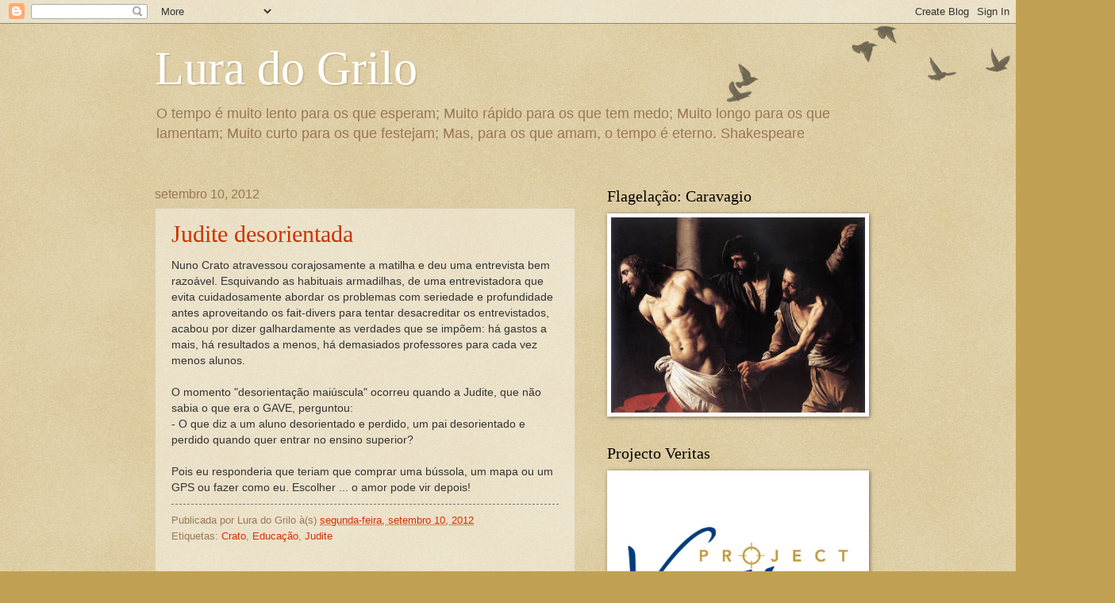

--- FILE ---
content_type: text/html; charset=UTF-8
request_url: https://luradogrilo.blogspot.com/b/stats?style=BLACK_TRANSPARENT&timeRange=ALL_TIME&token=APq4FmA8OpJeGKwj_fHgptbmo1uFi8yItWQE7J9WqJgWuHWYGi320PShGdrVriHVccc4mN7y_-00A2MqKL9pdLfHnFUgAvBMTQ
body_size: -26
content:
{"total":1369520,"sparklineOptions":{"backgroundColor":{"fillOpacity":0.1,"fill":"#000000"},"series":[{"areaOpacity":0.3,"color":"#202020"}]},"sparklineData":[[0,21],[1,9],[2,29],[3,13],[4,7],[5,7],[6,4],[7,21],[8,18],[9,6],[10,6],[11,4],[12,7],[13,8],[14,13],[15,13],[16,6],[17,8],[18,6],[19,6],[20,2],[21,2],[22,7],[23,100],[24,2],[25,11],[26,14],[27,10],[28,8],[29,6]],"nextTickMs":300000}